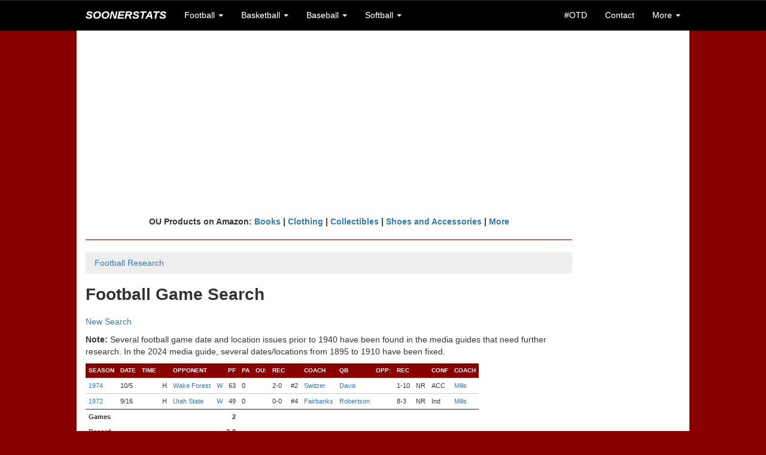

--- FILE ---
content_type: text/html;charset=UTF-8
request_url: https://soonerstats.com/football/research/game-search.cfm?FromSeason=1895&ToSeason=2023&Location=All&Type=All&oucoachid=0&startingqbid=0&oppid=0&oppcoachid=257&OUGameRank=All&OppGameRank=All&OUScore=All&OppScore=All&Margin=All&OUTotalYds=All&OppTotalYds=All&QuarterResults=All&Opener=All&Other=All&Sort=Desc
body_size: 5856
content:
<!doctype html>



<html lang="en">

<head>

	<title>Game Search | OU Football | SoonerStats</title>

	<meta charset="utf-8">
<meta http-equiv="X-UA-Compatible" content="IE=edge">
<meta name="viewport" content="width=device-width, initial-scale=1">

<!-- Latest compiled and minified CSS -->
<link rel="stylesheet" href="https://maxcdn.bootstrapcdn.com/bootstrap/3.3.6/css/bootstrap.min.css" integrity="sha384-1q8mTJOASx8j1Au+a5WDVnPi2lkFfwwEAa8hDDdjZlpLegxhjVME1fgjWPGmkzs7" crossorigin="anonymous">

<!-- Optional theme -->
<link rel="stylesheet" href="https://maxcdn.bootstrapcdn.com/bootstrap/3.3.6/css/bootstrap-theme.min.css" integrity="sha384-fLW2N01lMqjakBkx3l/M9EahuwpSfeNvV63J5ezn3uZzapT0u7EYsXMjQV+0En5r" crossorigin="anonymous">

<!-- Latest compiled and minified JavaScript -->
<script src="https://maxcdn.bootstrapcdn.com/bootstrap/3.3.6/js/bootstrap.min.js" integrity="sha384-0mSbJDEHialfmuBBQP6A4Qrprq5OVfW37PRR3j5ELqxss1yVqOtnepnHVP9aJ7xS" crossorigin="anonymous"></script>

<link rel="stylesheet" href="/includes/ss-styles.css">

<link rel="stylesheet" href="/includes/ss-navbar.css">

<!-- HTML5 shim and Respond.js for IE8 support of HTML5 elements and media queries -->
<!-- WARNING: Respond.js doesn't work if you view the page via file:// -->
<!--[if lt IE 9]>
  <script src="https://oss.maxcdn.com/html5shiv/3.7.2/html5shiv.min.js"></script>
  <script src="https://oss.maxcdn.com/respond/1.4.2/respond.min.js"></script>
<![endif]-->

<link rel="shortcut icon" href="/images/favicon-ss.ico">

<meta name="Description" content="Historical OU football, basketball, baseball, and softball scores, records, and stats">
<!--// Historical OU football, basketball, baseball, and softball scores, records, and stats //-->

<!-- <meta name="author" content="Keith Meador"> -->

<meta name="Keywords" content="Oklahoma, University, OU, Sooners, Oklahoma Memorial Stadium, Owen Field, Lloyd Noble Center, Bob Stoops, Barry Switzer, Bud Wilkinson, Bennie Owen, Billy Tubbs, Enos Semore, Patti Gasso, college, football, football statistics, basketball statistics, basketball, baseball, softball, scores, records, game, games, recap, box score, best, worst, statistics, stats, numbers, figures, schedule, roster, players, history, historical, all-time, 1950, 1955, 1956, 1974, 1975, 1985, 2000, SEC, Big 12, Big XII, Big Twelve, Big 8, Big Eight, conference, Associated Press, AP, Bowl Championship Series, BCS, polls, rankings, research, seasons, series, coaches, bowl, Orange Bowl, Gator Bowl, Sugar Bowl, Bluebonnet Bowl, Fiesta Bowl, Sun Bowl, Citrus Bowl, Capital One Bowl, Copper Bowl, Insight Bowl, Independence Bowl, Cotton Bowl, Rose Bowl, tournament, All-College Classic, Sooner Invitational, NCAA Tournament, bracket, Men's College World Series, MCWS, Women's College World Series, WCWS">
<!--// Oklahoma, University, OU, Sooners, Oklahoma Memorial Stadium, Owen Field, Lloyd Noble Center, Bob Stoops, Barry Switzer, Bud Wilkinson, Bennie Owen, Billy Tubbs, Enos Semore, Patti Gasso, college, football, football statistics, basketball statistics, basketball, baseball, softball, scores, records, game, games, recap, box score, best, worst, statistics, stats, numbers, figures, schedule, roster, players, history, historical, all-time, 1950, 1955, 1956, 1974, 1975, 1985, 2000, SEC, Big 12, Big XII, Big Twelve, Big 8, Big Eight, conference, Associated Press, AP, Bowl Championship Series, BCS, polls, rankings, research, seasons, series, coaches, bowl, Orange Bowl, Gator Bowl, Sugar Bowl, Bluebonnet Bowl, Fiesta Bowl, Sun Bowl, Citrus Bowl, Capital One Bowl, Copper Bowl, Insight Bowl, Independence Bowl, Cotton Bowl, Rose Bowl, tournament, All-College Classic, Sooner Invitational, NCAA Tournament, bracket, Men's College World Series, MCWS, Women's College World Series, WCWS //-->


<script async src="//pagead2.googlesyndication.com/pagead/js/adsbygoogle.js"></script>
<script>
  (adsbygoogle = window.adsbygoogle || []).push({
    google_ad_client: "ca-pub-2269677383045786",
    enable_page_level_ads: true
  });
</script>

</head>

<body>

	<nav class="navbar navbar-default navbar-fixed-top">
	<div class="container">
		
		<div class="navbar-header">
			<button type="button" class="navbar-toggle collapsed" data-toggle="collapse" data-target="#bs-example-navbar-collapse-1" aria-expanded="false">
				<span class="sr-only">Toggle navigation</span>
				<span class="icon-bar"></span>
				<span class="icon-bar"></span>
				<span class="icon-bar"></span>
			</button>
			<a class="navbar-brand text-uppercase" href="/index.cfm"><em>SoonerStats</em></a>
		</div>

		<!-- Collect the nav links, forms, and other content for toggling -->
		<div class="collapse navbar-collapse" id="bs-example-navbar-collapse-1">
			<ul class="nav navbar-nav">
				<li class="dropdown">
					<a href="#" class="dropdown-toggle" data-toggle="dropdown" role="button" aria-haspopup="true" aria-expanded="false">Football <span class="caret"></span></a>
					<ul class="dropdown-menu">
						<li><a href="/football/seasons/schedule.cfm">2025 Season</a></li>
						<li><a href="/football/seasons/index.cfm">Seasons</a></li>
						<li><a href="/football/opponents/index.cfm">Opponents</a></li>
						<li><a href="/football/coaches/ou/index.cfm">Coaches</a></li>
						<li><a href="/football/players/index.cfm">Players</a></li>
						<li><a href="/football/recordbook/index.cfm">Record Book</a></li>
						<li><a href="/football/research/game-search.cfm">Game Search</a></li>
						<li><a href="/football/research/index.cfm">More Research</a></li>
					</ul>
				</li>
				
				<li class="dropdown">
					<a href="#" class="dropdown-toggle" data-toggle="dropdown" role="button" aria-haspopup="true" aria-expanded="false">Basketball <span class="caret"></span></a>
					<ul class="dropdown-menu">
						<li class="navbar-subheader">Men's</li>
						<li><a href="/basketball/men/seasons/schedule.cfm">2026 Season</a></li>
						<li><a href="/basketball/men/seasons/index.cfm">Seasons</a></li>
						<li><a href="/basketball/men/opponents/index.cfm">Opponents</a></li>
						<li><a href="/basketball/men/coaches/index.cfm">Coaches</a></li>
						<li><a href="/basketball/men/players/index.cfm">Players</a></li>
						<li><a href="/basketball/men/recordbook/index.cfm">Record Book</a></li>
						<li><a href="/basketball/men/research/index.cfm">More Research</a></li>
						
						<li role="separator" class="divider"></li>
						
						<li class="navbar-subheader">Women's</li>
						<li><a href="/basketball/women/seasons/schedule.cfm">2026 Season</a></li>
						<li><a href="/basketball/women/seasons/index.cfm">Seasons</a></li>
						<li><a href="/basketball/women/opponents/index.cfm">Opponents</a></li>
						<li><a href="/basketball/women/coaches/index.cfm">Coaches</a></li>
						<li><a href="/basketball/women/players/index.cfm">Players</a></li>
						<li><a href="/basketball/women/recordbook/index.cfm">Record Book</a></li>
						<li><a href="/basketball/women/research/index.cfm">More Research</a></li>
					</ul>
				</li>	
				
				<li class="dropdown">
					<a href="#" class="dropdown-toggle" data-toggle="dropdown" role="button" aria-haspopup="true" aria-expanded="false">Baseball <span class="caret"></span></a>
					<ul class="dropdown-menu">
						<li><a href="/baseball/seasons/schedule.cfm">2025 Season</a></li>
						<li><a href="/baseball/seasons/index.cfm">Seasons</a></li>
						<li><a href="/baseball/opponents/index.cfm">Opponents</a></li>
						<li><a href="/baseball/coaches/index.cfm">Coaches</a></li>
						<li><a href="/baseball/players/index.cfm">Players</a></li>
						<li><a href="/baseball/recordbook/index.cfm">Record Book</a></li>
						<li><a href="/baseball/research/index.cfm">More Research</a></li>
					</ul>
				</li>
				<li class="dropdown">
					<a href="#" class="dropdown-toggle" data-toggle="dropdown" role="button" aria-haspopup="true" aria-expanded="false">Softball <span class="caret"></span></a>
					<ul class="dropdown-menu">
						<li><a href="/softball/seasons/schedule.cfm">2025 Season</a></li>
						<li><a href="/softball/seasons/index.cfm">Seasons</a></li>
						<li><a href="/softball/opponents/index.cfm">Opponents</a></li>
						<li><a href="/softball/coaches/index.cfm">Coaches</a></li>
						<li><a href="/softball/players/index.cfm">Players</a></li>
						<li><a href="/softball/recordbook/index.cfm">Record Book</a></li>
						<li><a href="/softball/research/index.cfm">More Research</a></li>
					</ul>
				</li>
			</ul>
			<ul class="nav navbar-nav navbar-right">
				<li><a href="/on-this-day.cfm">#OTD</a></li>
				
				<li><a href="/contact.cfm">Contact</a></li>
				<li class="dropdown">
					<a href="#" class="dropdown-toggle" data-toggle="dropdown" role="button" aria-haspopup="true" aria-expanded="false">More <span class="caret"></span></a>
					<ul class="dropdown-menu">
						<li><a href="/stats-disclaimer.cfm">Stats Disclaimer</a></li>
						<li><a href="/website-updates.cfm">Website Updates</a></li>
						<li><a href="https://stats.uptimerobot.com/EbYpUWuIbY" target="_blank">Site Status</a></li>
						<li><a href="/other-links.cfm">Other Links</a></li>
						<li><a href="/credits.cfm">Credits</a></li>
						<li><a href="//privacy-policy.cfm">Privacy Policy</a></li>
						<li><a href="http://www.collegepollarchive.com/" target="_blank">AP Poll History</a></li>
						<li><a href="https://paypal.me/KeithM4/5" target="_blank">Donate</a></li>
						<li><a href="http://www.twitter.com/SoonerStats" target="_blank">Follow on Twitter</a></li>
						
					</ul>
				</li>
			</ul>
		</div><!-- /.navbar-collapse -->
	</div><!-- /.container-fluid -->
</nav> <div class="container-fluid">

	<div class="container">

		
		<div class="row text-center ss-white ss-ad">
			<script async src="//pagead2.googlesyndication.com/pagead/js/adsbygoogle.js"></script>
			<!-- SoonerStatsR1 -->
			<ins class="adsbygoogle"
				 style="display:block"
				 data-ad-client="ca-pub-2269677383045786"
				 data-ad-slot="6143492480"
				 data-ad-format="auto"></ins>
			<script>
			(adsbygoogle = window.adsbygoogle || []).push({});
			</script>
		</div>

		<div id="content">

			<div class="row ss-white">
		
			
		
			
			
				<div class="row">
				
					<div class="col-lg-10 ss-nopad-left">
					
					<div class="text-center"><strong>
					OU Products on Amazon: <a target="_blank" href="https://www.amazon.com/gp/search?ie=UTF8&tag=soonerstats-20&linkCode=ur2&linkId=777d1119c26081cdced7d7f2b39fc418&camp=1789&creative=9325&index=books&keywords=oklahoma sooners"> Books</a> | 
					<a target="_blank" href="https://www.amazon.com/gp/search?ie=UTF8&tag=soonerstats-20&linkCode=ur2&linkId=b767dba069595534972ab1ae262f4cb1&camp=1789&creative=9325&index=apparel&keywords=oklahoma sooners">Clothing</a> | 
					<a target="_blank" href="https://www.amazon.com/gp/search?ie=UTF8&tag=soonerstats-20&linkCode=ur2&linkId=28e8a18c5210b00e6b02bac506fd8a43&camp=1789&creative=9325&index=collectibles&keywords=oklahoma sooners">Collectibles</a> | 
					<a target="_blank" href="https://www.amazon.com/gp/search?ie=UTF8&tag=soonerstats-20&linkCode=ur2&linkId=7a5de59c176232eca1003881b67791f1&camp=1789&creative=9325&index=shoes&keywords=oklahoma sooners">Shoes and Accessories</a> | 
					<a target="_blank" href="https://www.amazon.com/gp/search?ie=UTF8&tag=soonerstats-20&linkCode=ur2&linkId=3f39c25c7535e2409374140fe469a86a&camp=1789&creative=9325&index=aps&keywords=oklahoma sooners">More</a>
					</strong></div>
					
					<hr>

		<ol class="breadcrumb">
			<li><a href="/football/research/index.cfm">Football Research</a></li>
		</ol>

		<h1>Football Game Search</h1>

		

			<p><a href="/football/research/game-search.cfm">New Search</a></p>
			
			

			<p><strong>Note:</strong> Several football game date and location issues prior to 1940 have been found in the media guides that need further research. In the 2024 media guide, several dates/locations from 1895 to 1910 have been fixed.</p>

				<div class="table-responsive">
				<table class="table-hover table-condensed ss-small">
					<thead>
						<tr class="ss-th-small">
							<th class="ss-th">Season</th>
							<th class="ss-th">Date</th>
							<th class="ss-th">Time</th>
							<th class="ss-th">&nbsp;</th>
							<th class="ss-th">Opponent</th>
							<th class="ss-th text-right" colspan="2">PF</th>
							<th class="ss-th">PA</th>
							<th class="ss-th">OU:</th>
							<th class="ss-th">Rec</th>
							<th class="ss-th">&#160;</th>
							<th class="ss-th">Coach</th>
							<th class="ss-th">QB</th>
							<th class="ss-th">Opp:</th>
							<th class="ss-th">Rec</th>
							<th class="ss-th">&#160;</th>
							<th class="ss-th">Conf</th>
							<th class="ss-th">Coach</th>
						</tr>
					</thead>
					<tbody>
						

							<tr>
								<td class="ss-td-row"><a href="/football/seasons/schedule.cfm?seasonid=1974">1974</a></td>

								<td class="ss-td-row">10/5</td>

								<td class="ss-td-row"></td>

								<td class="ss-td-row">H</td>

								<td class="ss-td-row"><a href="/football/opponents/details.cfm?oppid=96">Wake Forest</a></td>

								<td class="ss-td-row text-center"><a href="/football/games/box-score.cfm?gameid=718">W</a></td>

								<td class="ss-td-row text-right" style="border-right: 1px">63</td>

								<td class="ss-td-row">0</td>

								<td class="ss-td-row"></td>

								<td class="ss-td-row">2-0</td>

								<td class="ss-td-row">#2</td>

								<td class="ss-td-row"><a href="/football/coaches/ou/details.cfm?oucoachid=18">Switzer</a></td>

								<td class="ss-td-row"><a href="/football/research/game-search.cfm?FromSeason=1895&ToSeason=2025&Location=All&Type=All&oucoachid=0&startingqbid=410&oppid=0&oppcoachid=0&OUGameRank=All&OppGameRank=All&OppFinalRank=All&OUScore=All&OppScore=All&Margin=All&OUTotalYds=All&OppTotalYds=All&QuarterResults=All&Opener=All&Other=All&Sort=Desc">Davis</a></td>

								<td class="ss-td-row"></td>

								
									<td class="ss-td-row">1-10</td>
									
									<td class="ss-td-row">NR</td>
								

								<td class="ss-td-row">ACC</td>

								<td class="ss-td-row"><a href="/football/research/game-search.cfm?FromSeason=1895&ToSeason=2025&Location=All&Type=All&oucoachid=0&startingqbid=0&oppid=0&oppcoachid=257&OUGameRank=All&OppGameRank=All&OppFinalRank=All&OUScore=All&OppScore=All&Margin=All&OUTotalYds=All&OppTotalYds=All&QuarterResults=All&Opener=All&Other=All&Sort=Desc">Mills</a></td>
							</tr>

							

							<tr>
								<td class="ss-td-row"><a href="/football/seasons/schedule.cfm?seasonid=1972">1972</a></td>

								<td class="ss-td-row">9/16</td>

								<td class="ss-td-row"></td>

								<td class="ss-td-row">H</td>

								<td class="ss-td-row"><a href="/football/opponents/details.cfm?oppid=93">Utah State</a></td>

								<td class="ss-td-row text-center"><a href="/football/games/box-score.cfm?gameid=693">W</a></td>

								<td class="ss-td-row text-right" style="border-right: 1px">49</td>

								<td class="ss-td-row">0</td>

								<td class="ss-td-row"></td>

								<td class="ss-td-row">0-0</td>

								<td class="ss-td-row">#4</td>

								<td class="ss-td-row"><a href="/football/coaches/ou/details.cfm?oucoachid=17">Fairbanks</a></td>

								<td class="ss-td-row"><a href="/football/research/game-search.cfm?FromSeason=1895&ToSeason=2025&Location=All&Type=All&oucoachid=0&startingqbid=1316&oppid=0&oppcoachid=0&OUGameRank=All&OppGameRank=All&OppFinalRank=All&OUScore=All&OppScore=All&Margin=All&OUTotalYds=All&OppTotalYds=All&QuarterResults=All&Opener=All&Other=All&Sort=Desc">Robertson</a></td>

								<td class="ss-td-row"></td>

								
									<td class="ss-td-row">8-3</td>
									
									<td class="ss-td-row">NR</td>
								

								<td class="ss-td-row">Ind</td>

								<td class="ss-td-row"><a href="/football/research/game-search.cfm?FromSeason=1895&ToSeason=2025&Location=All&Type=All&oucoachid=0&startingqbid=0&oppid=0&oppcoachid=257&OUGameRank=All&OppGameRank=All&OppFinalRank=All&OUScore=All&OppScore=All&Margin=All&OUTotalYds=All&OppTotalYds=All&QuarterResults=All&Opener=All&Other=All&Sort=Desc">Mills</a></td>
							</tr>

							

								<tr>
									<td class="ss-td-totals-top" colspan="5">Games</td>
									<td class="ss-td-totals-top text-right" colspan="2">2</td>
									<td class="ss-td-totals-top" colspan="11">&nbsp;</td>
								</tr>
								<tr>
									<td class="ss-td-totals-row" colspan="5">Record</td>
									<td class="ss-td-totals-row text-right" colspan="2">
										2-0
									</td>
									<td class="ss-td-totals-row" colspan="11">&nbsp;</td>
								</tr>
								<tr>
									<td class="ss-td-totals-row" colspan="5">Win Percentage</td>
									<td class="ss-td-totals-row text-right" colspan="2">
										100%</td>
									<td class="ss-td-totals-row" colspan="11">&nbsp;</td>
								</tr>
								<tr>
									<td class="ss-td-totals-row" colspan="5">Total Points</td>
									<td class="ss-td-totals-row text-right" colspan="2">
										112</td>
									<td class="ss-td-totals-row" colspan="2">0</td>
									<td class="ss-td-totals-row" colspan="9">&nbsp;</td>
								</tr>
								<tr>
									<td class="ss-td-totals-row" colspan="5">Averages</td>
									<td class="ss-td-totals-row text-right" colspan="2"> 56</td>
									<td class="ss-td-totals-row" colspan="2">  0
									</td>
									<td class="ss-td-totals-row" colspan="9">&nbsp;</td>
								</tr>
								<tr>
									<td class="ss-td-totals-row" colspan="5">Highs</td>
									<td class="ss-td-totals-row text-right" colspan="2">63</td>
									<td class="ss-td-totals-row" colspan="2">0</td>
									<td class="ss-td-totals-row" colspan="9">&nbsp;</td>
								</tr>
								<tr>
									<td class="ss-td-totals-row" colspan="5">Lows</td>
									<td class="ss-td-totals-row text-right" colspan="2">
										49
									</td>
									<td class="ss-td-totals-row" colspan="2">
										0
									</td>
									<td class="ss-td-totals-row" colspan="9">&nbsp;</td>
								</tr>
								<tr>
									<td class="ss-td-totals-row" colspan="5">Largest Margin</td>
									<td class="ss-td-totals-row text-right" colspan="2">
										63
									</td>
									<td class="ss-td-totals-row" colspan="2">
										N/A
									</td>
									<td class="ss-td-totals-row" colspan="9">&nbsp;</td>
								</tr>
								<tr>
									<td class="ss-td-totals-row" colspan="5">Most Points Combined</td>
									<td class="ss-td-totals-row text-right" colspan="2">63</td>
									<td class="ss-td-totals-row" colspan="11">&nbsp;</td>
								</tr>
								<tr>
									<td class="ss-td-totals-bottom" colspan="5">Least Points Combined</td>
									<td class="ss-td-totals-bottom text-right" colspan="2">49</td>
									<td class="ss-td-totals-bottom" colspan="11">&nbsp;</td>
								</tr>
							
						</tbody>
					</table>
				</div>

				<br>

							

							<br>

							<p><a href="/football/research/game-search.cfm">New Search</a></p>

								</div>
						
				<div class="col-lg-2 text-right ss-nopad">

					<br>
					
					
					<script async src="//pagead2.googlesyndication.com/pagead/js/adsbygoogle.js"></script>
					<!-- SoonerStatsR2 -->
					<ins class="adsbygoogle"
						 style="display:block"
						 data-ad-client="ca-pub-2269677383045786"
						 data-ad-slot="1573692087"
						 data-ad-format="auto"></ins>
					<script>
					(adsbygoogle = window.adsbygoogle || []).push({});
					</script>
					
				</div>
				
			</div>

			<br>

					

					
					
					<script type="text/javascript" src="//s7.addthis.com/js/300/addthis_widget.js#pubid=km101"></script>
					
					<!-- Go to www.addthis.com/dashboard to customize your tools -->
					<div class="addthis_inline_follow_toolbox"></div>
					
				</div>
				
			</div>
		
		
		<div class="row text-center ss-white ss-ad">
			<script async src="//pagead2.googlesyndication.com/pagead/js/adsbygoogle.js"></script>
			<!-- SoonerStats1 -->
			<ins class="adsbygoogle"
				 style="display:inline-block;width:728px;height:90px"
				 data-ad-client="ca-pub-2269677383045786"
				 data-ad-slot="7587946885"></ins>
			<script>
			(adsbygoogle = window.adsbygoogle || []).push({});
			</script>
		</div>

		
		<div class="row text-center ss-white">
		
			<hr>
			
			<h5 class="ss-copyright">&copy; 2025 SoonerStats. All rights reserved. <a href="/stats-disclaimer.cfm">Stats Disclaimer</a></h5>

			<h6 class="ss-copyright">This website is not affiliated with or officially endorsed by the University of Oklahoma.</h6>
			
			<br>
		</div>

	</div>

</div>

<!-- Google tag (gtag.js) GA4 -->
<script async src="https://www.googletagmanager.com/gtag/js?id=G-H0QTC1R4Z5"></script>
<script>
  window.dataLayer = window.dataLayer || [];
  function gtag(){dataLayer.push(arguments);}
  gtag('js', new Date());

  gtag('config', 'G-H0QTC1R4Z5');
</script>

<!-- jQuery (necessary for Bootstrap's JavaScript plugins) -->
<script src="https://ajax.googleapis.com/ajax/libs/jquery/1.11.3/jquery.min.js"></script>
<!-- Include all compiled plugins (below), or include individual files as needed -->
<script src="https://maxcdn.bootstrapcdn.com/bootstrap/3.2.0/js/bootstrap.min.js"></script>

	</body>

</html> 

--- FILE ---
content_type: text/html; charset=utf-8
request_url: https://www.google.com/recaptcha/api2/aframe
body_size: 267
content:
<!DOCTYPE HTML><html><head><meta http-equiv="content-type" content="text/html; charset=UTF-8"></head><body><script nonce="F7TwyB3aC4iEPWbcOuLETQ">/** Anti-fraud and anti-abuse applications only. See google.com/recaptcha */ try{var clients={'sodar':'https://pagead2.googlesyndication.com/pagead/sodar?'};window.addEventListener("message",function(a){try{if(a.source===window.parent){var b=JSON.parse(a.data);var c=clients[b['id']];if(c){var d=document.createElement('img');d.src=c+b['params']+'&rc='+(localStorage.getItem("rc::a")?sessionStorage.getItem("rc::b"):"");window.document.body.appendChild(d);sessionStorage.setItem("rc::e",parseInt(sessionStorage.getItem("rc::e")||0)+1);localStorage.setItem("rc::h",'1762341874415');}}}catch(b){}});window.parent.postMessage("_grecaptcha_ready", "*");}catch(b){}</script></body></html>